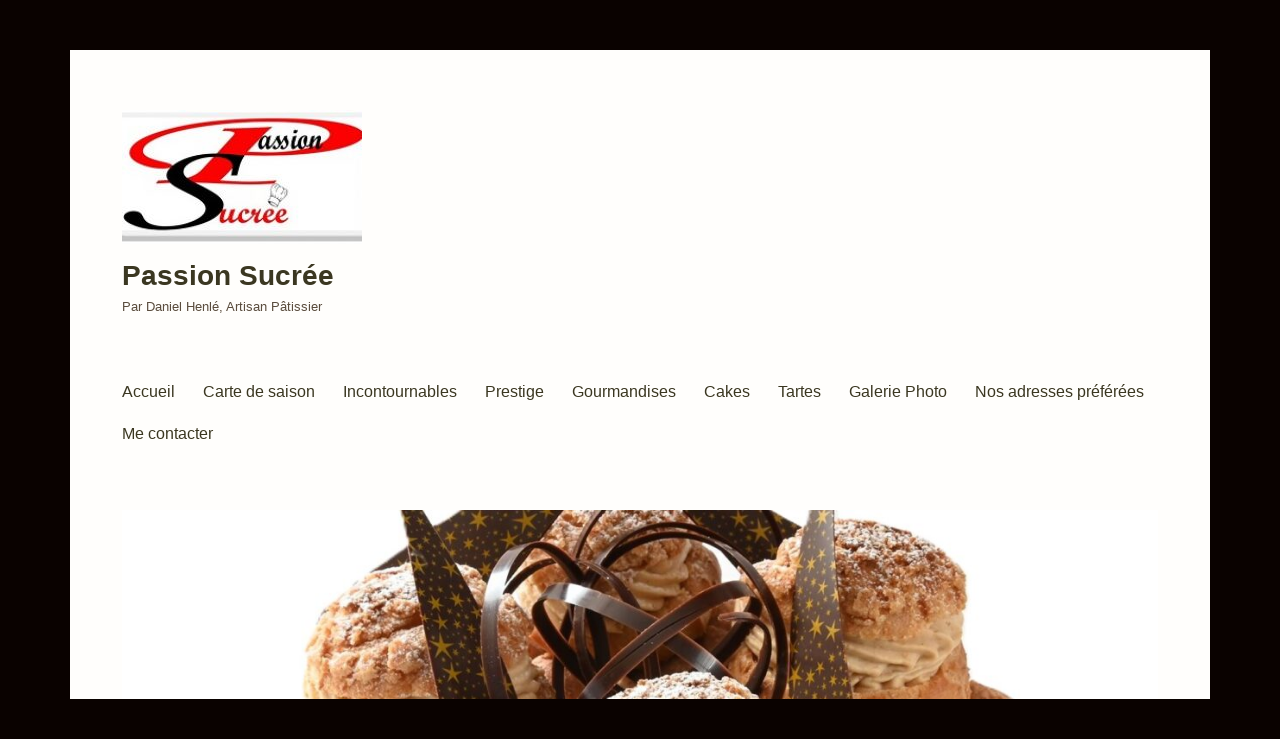

--- FILE ---
content_type: text/css
request_url: https://passionsucree.fr/wp-content/themes/christmas-gift/style.css?ver=20251202
body_size: 2562
content:
/*
Theme Name: Christmas Gift
Theme URI: https://commercepremium.com/christmas-gift-wordpress-theme
Author: Han
Author URI: https://commercepremium.com
Description: Christmas is a season of giving, the prime time of shopping every year. Christmas Gift is a responsive child theme using the parent theme Twenty Sixteen. This child theme supports WooCommerce out of the box. Christmas Gift theme will make your blog, site, or store look beautiful everywhere. Merry Christmas!
Version: 1.0.0
License: GNU General Public License
License URI: http://www.gnu.org/licenses/gpl-2.0.html
Tags: holiday, one-column, two-columns, right-sidebar, accessibility-ready, custom-background, custom-colors, custom-header, custom-menu, editor-style, featured-images, flexible-header, microformats, post-formats, rtl-language-support, sticky-post, threaded-comments, translation-ready, blog

Template: twentysixteen

(C) 2017 commercepremium.com

*/
html,
body,
button,
input,
select,
textarea,
.required {
	font-family: 'Lato', sans-serif;
}

/* Placeholder text color -- selectors need to be separate to work. */
::-webkit-input-placeholder,
:-moz-placeholder,
::-moz-placeholder,
:-ms-input-placeholder {
	font-family: 'Lato', sans-serif;
}

button,
button[disabled]:hover,
button[disabled]:focus,
input[type="button"],
input[type="button"][disabled]:hover,
input[type="button"][disabled]:focus,
input[type="reset"],
input[type="reset"][disabled]:hover,
input[type="reset"][disabled]:focus,
input[type="submit"],
input[type="submit"][disabled]:hover,
input[type="submit"][disabled]:focus,
.post-password-form label,
.main-navigation,
.post-navigation,
.post-navigation .post-title,
.pagination,
.image-navigation,
.comment-navigation,
.site .skip-link,
.logged-in .site .skip-link,
.widget .widget-title,
.widget_recent_entries .post-date,
.widget_rss .rss-date,
.widget_rss cite,
.tagcloud a,
.site-title,
.entry-title,
.entry-footer,
.sticky-post,
.page-title,
.page-links,
.comments-title,
.comment-reply-title,
.comment-metadata,
.pingback .edit-link,
.comment-reply-link,
.comment-form label,
.no-comments,
.site-footer .site-title:after,
.widecolumn label,
.widecolumn .mu_register label {
    font-family: 'Lato', sans-serif;
} 


.site {
    max-width: 1140px;
    margin: 0px auto;
}

.widget {
    border: 2px solid;
    padding: 20px;
}

@media screen and (min-width: 61.5625em) {
	
	.site {
	    margin: 50px auto;
	}

	.site-header {
	    padding: 2em 4.5455%;
	}

}